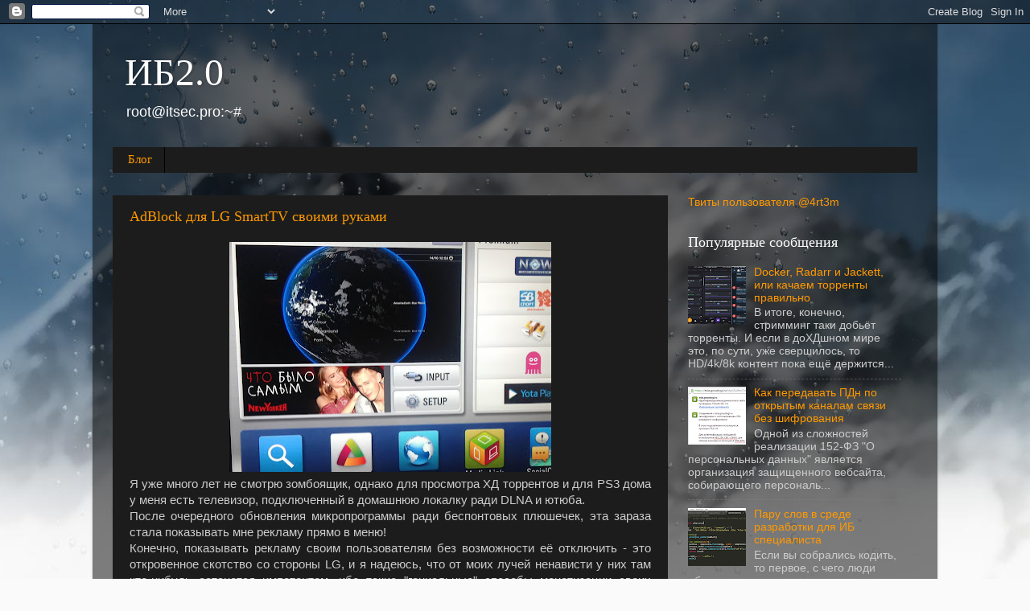

--- FILE ---
content_type: text/plain
request_url: https://www.google-analytics.com/j/collect?v=1&_v=j102&a=856121735&t=pageview&_s=1&dl=https%3A%2F%2Fwww.itsec.pro%2F2013%2F03%2F&ul=en-us%40posix&dt=%D0%98%D0%912.0%3A%20%D0%BC%D0%B0%D1%80%D1%82%D0%B0%202013&sr=1280x720&vp=1280x720&_u=IEBAAEABAAAAACAAI~&jid=734489947&gjid=584629620&cid=1303140642.1769455992&tid=UA-24781261-3&_gid=1024717573.1769455992&_r=1&_slc=1&z=1475135655
body_size: -449
content:
2,cG-LCC74LG7MY